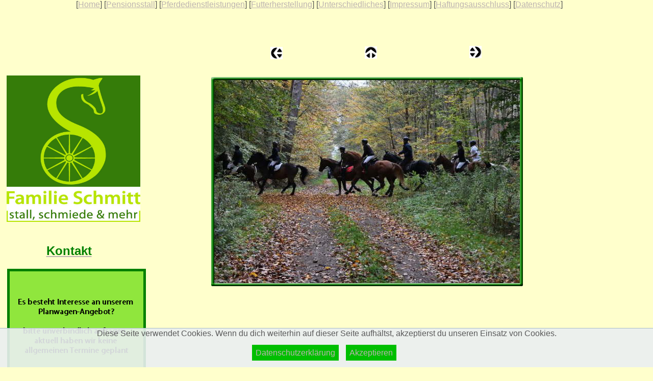

--- FILE ---
content_type: text/html
request_url: http://www.stall-schmitt.de/html/herbstritt2017_2.html
body_size: 2559
content:

<!DOCTYPE HTML PUBLIC "-//W3C//DTD HTML 4.01 Transitional//EN">
<html>
<head>
<title>Herbstritt2017</title>
<meta http-equiv="Content-Type" content="text/html; charset=ISO-8859-1">
<meta name="Generator" content="NetObjects Fusion 11 for Windows">
<script>
window.addEventListener("DOMContentLoaded", function () {
if ('localStorage' in window &&
    window['localStorage'] !== null) {
 if (window.localStorage.getItem("DSGVO")) {
  document.getElementById("dsgvo_hinweis").style.display="none";
 }
}
});

function akzeptieren() {
if ('localStorage' in window &&
    window['localStorage'] !== null) {
 window.localStorage.setItem("DSGVO", "true");
 document.getElementById("dsgvo_hinweis").style.display="none";
}
}
</script>

<style>
/* DSGVO */
div#dsgvo_hinweis {
position: Fixed;
bottom: 0px;
left: 0px;
width: 100%;
z-index: 1000;
text-align: Center;
cursor: Default;
background-color: rgba(234, 239, 241, 0.9);
border-top: Solid 1px rgb(168, 188, 198);
}

a.dsgvo_hinweis_button {
text-decoration: None;
padding: 7px;
background-color: rgb(0, 191, 0);
color: rgb(255, 255, 255);
margin-right: 10px;
}

a.dsgvo_button:hover {
background-color: rgb(0, 166, 0);
}
</style>

<link rel="stylesheet" type="text/css" href="../html/fusion.css">
<link rel="stylesheet" type="text/css" href="../html/style.css">
<link rel="stylesheet" type="text/css" href="../html/site.css">
</head>
<body style="background-color: rgb(255,255,204); margin: 0px;">
 <table border="0" cellspacing="0" cellpadding="0">
  <tr valign="top" align="left">
   <td width="149"><img src="../assets/images/autogen/clearpixel.gif" width="149" height="1" border="0" alt=""></td>
   <td nowrap="nowrap" class="TextNavBar" style="text-align: center;">[<a class="nof-navPositioning" href="../index.html">Home</a>]&nbsp;[<a class="nof-navPositioning" href="../html/pensionsstall.html">Pensionsstall</a>]&nbsp;[<a class="nof-navPositioning" href="../html/pferdedienstleistungen.html">Pferdedienstleistungen</a>]&nbsp;[<a class="nof-navPositioning" href="../html/futterherstellung.html">Futterherstellung</a>]&nbsp;[<a class="nof-navPositioning" href="../html/unterschiedliches.html">Unterschiedliches</a>]&nbsp;[<a class="nof-navPositioning" href="../html/impressum.html">Impressum</a>]&nbsp;[<a class="nof-navPositioning" href="../html/haftungsausschluss.html">Haftungsausschluss</a>]&nbsp;[<a class="nof-navPositioning" href="../html/datenschutz.html">Datenschutz</a>]</td>
  </tr>
 </table>
 <table cellpadding="0" cellspacing="0" border="0" width="1029">
  <tr valign="top" align="left">
   <td>
    <table border="0" cellspacing="0" cellpadding="0" width="286">
     <tr valign="top" align="left">
      <td width="13" height="130"><img src="../assets/images/autogen/clearpixel.gif" width="13" height="1" border="0" alt=""></td>
      <td width="1"><img src="../assets/images/autogen/clearpixel.gif" width="1" height="1" border="0" alt=""></td>
      <td width="36"><img src="../assets/images/autogen/clearpixel.gif" width="36" height="1" border="0" alt=""></td>
      <td width="170"><img src="../assets/images/autogen/clearpixel.gif" width="170" height="1" border="0" alt=""></td>
      <td width="55"><img src="../assets/images/autogen/clearpixel.gif" width="55" height="1" border="0" alt=""></td>
      <td width="11"><img src="../assets/images/autogen/clearpixel.gif" width="11" height="1" border="0" alt=""></td>
     </tr>
     <tr valign="top" align="left">
      <td height="287"></td>
      <td colspan="4" width="262"><img id="Bild38723" height="287" width="262" src="../assets/images/schmitt_logo_version1_4c.jpg" border="0" alt="schmitt_logo_version1_4c" title="schmitt_logo_version1_4c" usemap="#map2"><map name="map2" id="map2"><area shape="rect" id="" coords="59,199,84,224" href="../html/futterherstellung.html"></map></td>
      <td></td>
     </tr>
     <tr valign="top" align="left">
      <td colspan="6" height="43"></td>
     </tr>
     <tr valign="top" align="left">
      <td colspan="3"></td>
      <td width="170" class="TextObject">
       <p style="text-align: center; margin-bottom: 0px;"><b><span style="font-size: 24px;"><a href="../html/kontakt.html"><span style="color: rgb(0,128,0);">Kontakt</span></a></span></b></p>
      </td>
      <td colspan="2"></td>
     </tr>
     <tr valign="top" align="left">
      <td colspan="6" height="21"></td>
     </tr>
     <tr valign="top" align="left">
      <td colspan="2" height="224"></td>
      <td colspan="4" width="272"><a href="../html/aktuelles.html"><img id="Rechteck2" height="224" width="272" src="../assets/images/autogen/a_Rectangle_2.gif" border="0"></a></td>
     </tr>
    </table>
   </td>
   <td>
    <table border="0" cellspacing="0" cellpadding="0" width="743">
     <tr valign="top" align="left">
      <td width="124" height="72"><img src="../assets/images/autogen/clearpixel.gif" width="124" height="1" border="0" alt=""></td>
      <td width="120"><img src="../assets/images/autogen/clearpixel.gif" width="120" height="1" border="0" alt=""></td>
      <td></td>
      <td width="161"><img src="../assets/images/autogen/clearpixel.gif" width="161" height="1" border="0" alt=""></td>
      <td></td>
      <td width="181"><img src="../assets/images/autogen/clearpixel.gif" width="181" height="1" border="0" alt=""></td>
      <td></td>
      <td width="85"><img src="../assets/images/autogen/clearpixel.gif" width="85" height="1" border="0" alt=""></td>
     </tr>
     <tr valign="top" align="left">
      <td colspan="6" height="1"></td>
      <td rowspan="3" width="24"><a href="../html/herbstritt2017_3.html"><img id="Bild20453" height="24" width="24" src="../assets/images/NavRight.gif" border="0"></a></td>
      <td></td>
     </tr>
     <tr valign="top" align="left">
      <td colspan="4" height="1"></td>
      <td rowspan="3" width="24"><a href="../html/2017.html"><img id="Bild20452" height="24" width="24" src="../assets/images/NavUp.gif" border="0"></a></td>
      <td></td>
      <td></td>
     </tr>
     <tr valign="top" align="left">
      <td colspan="2" height="22"></td>
      <td rowspan="3" width="24"><a href="../html/herbstritt2017_1.html"><img id="Bild20451" height="24" width="24" src="../assets/images/NavLeft.gif" border="0"></a></td>
      <td></td>
      <td></td>
      <td></td>
     </tr>
     <tr valign="top" align="left">
      <td colspan="2" height="1"></td>
      <td></td>
      <td colspan="3"></td>
     </tr>
     <tr valign="top" align="left">
      <td colspan="2" height="1"></td>
      <td colspan="5"></td>
     </tr>
     <tr valign="top" align="left">
      <td colspan="8" height="31"></td>
     </tr>
     <tr valign="top" align="left">
      <td height="418"></td>
      <td colspan="7" width="619">
       <table id="Table2" border="0" cellspacing="3" cellpadding="1">
        <tr>
         <td width="611">
          <table width="611" border="0" cellspacing="0" cellpadding="0" align="left">
           <tr>
            <td>
             <table id="Table1" border="0" cellspacing="0" cellpadding="0">
              <tr>
               <td width="6">
                <p style="margin-bottom: 0px;"><img id="Picture3" height="6" width="6" src="../assets/images/top_left_basic1.gif" vspace="0" hspace="0" align="bottom" border="0"></p>
               </td>
               <td width="599" style="background-image: url('../assets/images/top_background_basic1.gif');">
                <p style="margin-bottom: 0px;"><img id="Picture6" height="1" width="1" src="../assets/images/spacer.gif" vspace="0" hspace="0" align="bottom" border="0"></p>
               </td>
               <td width="6">
                <p style="margin-bottom: 0px;"><img id="Picture9" height="6" width="6" src="../assets/images/top_right_background1.gif" vspace="0" hspace="0" align="bottom" border="0"></p>
               </td>
              </tr>
              <tr>
               <td style="background-image: url('../assets/images/left_background_basic1.gif');">
                <p style="margin-bottom: 0px;"><img id="Picture12" height="1" width="1" src="../assets/images/spacer.gif" vspace="0" hspace="0" align="bottom" border="0"></p>
               </td>
               <td style="background-color: rgb(222,222,222);">
                <p style="margin-bottom: 0px;"><img id="Datenfeld20460" height="398" width="599" src="../assets/images/db_images/db_k-DSC_0068_0681.jpg" vspace="0" hspace="0" align="bottom" border="0" alt="k-DSC_0068_068" title="k-DSC_0068_068"></p>
               </td>
               <td style="background-image: url('../assets/images/right_background_basic1.gif');">
                <p style="margin-bottom: 0px;"><img id="Picture18" height="1" width="1" src="../assets/images/spacer.gif" vspace="0" hspace="0" align="bottom" border="0"></p>
               </td>
              </tr>
              <tr>
               <td>
                <p style="margin-bottom: 0px;"><img id="Picture21" height="6" width="6" src="../assets/images/bottom_left_basic1.gif" vspace="0" hspace="0" align="bottom" border="0"></p>
               </td>
               <td style="background-image: url('../assets/images/bottom_background_basic1.gif');">
                <p style="margin-bottom: 0px;"><img id="Picture24" height="1" width="1" src="../assets/images/spacer.gif" vspace="0" hspace="0" align="bottom" border="0"></p>
               </td>
               <td>
                <p style="margin-bottom: 0px;"><img id="Picture27" height="6" width="6" src="../assets/images/bottom_right_basic1.gif" vspace="0" hspace="0" align="bottom" border="0"></p>
               </td>
              </tr>
             </table>
            </td>
           </tr>
          </table>
          <p style="margin-bottom: 0px;">&nbsp;</p>
         </td>
        </tr>
       </table>
      </td>
     </tr>
    </table>
   </td>
  </tr>
 </table>
 <table border="0" cellspacing="0" cellpadding="0">
  <tr valign="top" align="left">
   <td width="153" height="28"><img src="../assets/images/autogen/clearpixel.gif" width="153" height="1" border="0" alt=""></td>
   <td></td>
  </tr>
  <tr valign="top" align="left">
   <td></td>
   <td nowrap="nowrap" class="TextNavBar" style="text-align: center;">[<a class="nof-navPositioning" href="../index.html">Home</a>]&nbsp;[<a class="nof-navPositioning" href="../html/pensionsstall.html">Pensionsstall</a>]&nbsp;[<a class="nof-navPositioning" href="../html/pferdedienstleistungen.html">Pferdedienstleistungen</a>]&nbsp;[<a class="nof-navPositioning" href="../html/futterherstellung.html">Futterherstellung</a>]&nbsp;[<a class="nof-navPositioning" href="../html/unterschiedliches.html">Unterschiedliches</a>]&nbsp;[<a class="nof-navPositioning" href="../html/impressum.html">Impressum</a>]&nbsp;[<a class="nof-navPositioning" href="../html/haftungsausschluss.html">Haftungsausschluss</a>]&nbsp;[<a class="nof-navPositioning" href="../html/datenschutz.html">Datenschutz</a>]</td>
  </tr>
 </table>
 <div id="dsgvo_hinweis">

<p>
Diese Seite verwendet Cookies. Wenn du dich weiterhin auf dieser Seite aufhältst, akzeptierst du unseren Einsatz von Cookies.
</p>

<p>
<a href="http://www.stall-schmitt.de/html/datenschutz.html" class="dsgvo_hinweis_button">Datenschutzerklärung</a>
<a href="javascript:akzeptieren();" class="dsgvo_hinweis_button">Akzeptieren</a>
</p>

</div>

</body>
</html>
 

--- FILE ---
content_type: text/css
request_url: http://www.stall-schmitt.de/html/style.css
body_size: 14192
content:
BODY
{
	font-family : Tahoma,  Verdana,  Arial,  Helvetica,  Sans-serif;
	font-size: 16px;
	color : rgb(90,90,90)
}

A:active
{
	color : rgb(189,179,177)
}

A:link
{
	color : rgb(189,179,177)
}

A:visited
{
	color : rgb(7,108,180)
}

.TextObject
{
	font-family : Tahoma,  Verdana,  Arial,  Helvetica,  Sans-serif;
	font-size: 16px;
	color : rgb(90,90,90);
	font-weight : normal;
	font-style : normal
}

H1
{
	font-family : Tahoma,  Verdana,  Arial,  Helvetica,  Sans-serif;
	font-size: 27px;
	text-transform : uppercase;
	color : rgb(90,90,90);
	font-weight : normal;
	font-style : normal;
	text-decoration : underline overline
}

H2
{
	font-family : Tahoma,  Verdana,  Arial,  Helvetica,  Sans-serif;
	font-size: 21px;
	color : rgb(99,155,39);
	font-style : italic;
	text-decoration : underline overline
}

P
{
	font-family : Tahoma,  Verdana,  Arial,  Helvetica,  Sans-serif;
	font-size: 16px;
	color : rgb(90,90,90);
	font-weight : normal;
	font-style : normal
}

H3
{
	font-family : Tahoma,  Verdana,  Arial,  Helvetica,  Sans-serif;
	font-size: 21px;
	color : rgb(90,90,90);
	font-style : italic;
	text-decoration : underline overline
}

H4
{
	font-family : Tahoma,  Verdana,  Arial,  Helvetica,  Sans-serif;
	font-size: 19px;
	color : rgb(99,155,39);
	font-style : italic;
	text-decoration : underline
}

.TextNavBar
{
	font-family : Tahoma,  Verdana,  Arial,  Helvetica,  Sans-serif;
	font-size: 16px;
	color : rgb(90,90,90)
}

H5
{
	font-family : Tahoma,  Verdana,  Arial,  Helvetica,  Sans-serif;
	font-size: 19px;
	color : rgb(90,90,90);
	font-style : italic;
	text-decoration : underline
}

H6
{
	font-family : Tahoma,  Verdana,  Arial,  Helvetica,  Sans-serif;
	font-size: 19px;
	text-transform : uppercase;
	color : rgb(99,155,39);
	font-weight : normal;
	font-style : normal;
	text-decoration : underline overline
}

.nof_HighwayGreenBanners2-Default
{
	font-family : verdana;
	font-size: 29px;
	font-weight : 700;
	font-style : normal;
	color : #ffffff
}

.nof_HighwayGreenNavbar4-Regular
{
	font-family : verdana;
	font-size: 13px;
	font-weight : 700;
	font-style : normal;
	color : #5a5a5a
}

.nof_HighwayGreenNavbar5-Rollover
{
	font-family : verdana;
	font-size: 13px;
	font-weight : 700;
	font-style : normal;
	color : #183a72
}

.nof_HighwayGreenNavbar6-Highlighted
{
	font-family : verdana;
	font-size: 13px;
	font-weight : 700;
	font-style : normal;
	color : #cc3300
}

.nof_HighwayGreenNavbar7-HighlightedRollover
{
	font-family : verdana;
	font-size: 13px;
	font-weight : 700;
	font-style : normal;
	color : #66cc00
}

.nof_HighwayGreenNavbar9-Regular
{
	font-family : verdana;
	font-size: 13px;
	font-weight : 700;
	font-style : normal;
	color : #5a5a5a
}

.nof_HighwayGreenNavbar10-Rollover
{
	font-family : verdana;
	font-size: 13px;
	font-weight : 700;
	font-style : normal;
	color : #183a72
}

.nof_HighwayGreenNavbar11-Highlighted
{
	font-family : verdana;
	font-size: 13px;
	font-weight : 700;
	font-style : normal;
	color : #006699
}

.nof_HighwayGreenNavbar12-HighlightedRollover
{
	font-family : verdana;
	font-size: 13px;
	font-weight : 700;
	font-style : normal;
	color : #183a72
}

.nof_HighwayGreenTableStyles18-row1cell1
{
	font-size : medium;
	color : rgb(0,0,0);
	font-weight : bold;
	background-color : rgb(255,255,255)
}

.nof_HighwayGreenTableStyles18-row2cell1
{
	color : rgb(255,255,255);
	font-weight : bold;
	background-color : rgb(0,0,0)
}

.nof_HighwayGreenTableStyles18-row3cell1
{
	color : rgb(0,0,0);
	background-color : rgb(255,255,255)
}


textarea
{
	width : 250px;
	font-size : 13px;
	font-family : Arial
}

.nof_formsHandler_label
{
	display : block;
	white-space : nowrap;
	text-align : right;
	padding-left : 5px;
	cursor : pointer
}

.nof_formsHandler_input_button
{
	margin-right : 5px
}

.nof_formsHandler_input_reset
{
	margin-right : 5px
}

.nof_formsHandler_input_submit
{
	margin-right : 5px
}

.nof_formsHandler_errorText
{
	color : rgb(255,0,0)
}

.nof_formsHandler_input_text
{
	width : 250px
}

.nof_formsHandler_input_password
{
	width : 250px
}

.nof_formsHandler_listBox
{
	width : 250px
}

.nof_formsHandler_select
{
	width : 250px
}

.nof_formsHandler_input_file
{
	width : 250px
}

.nof_formsHandler_successText
{
	font-weight : bold;
	width : 100%;
	display : block;
	text-align : center;
	background-color : rgb(255,204,0);
	padding : 3px
}

.nof_formsHandler_text
{
	font-family : Arial;
	font-size : 13px
}

.nof_formsHandler_link
{
	font-size : 13px;
	font-weight : bold;
	text-decoration : none
}

.nof_formsHandler_header
{
	background-color : #94D84B;
	border : 2px solid #86C147;
	padding : 5px
}

.nof_formsHandler_footer
{
	background-color : #94D84B;
	border : 2px solid #86C147;
	padding : 2px
}

.nof_formsHandler_contentCell
{
	padding : 2px
}

.nof_formsHandler_columnHeadingRow
{
	background-color : rgb(211,208,208);
	padding : 3px;
	font-weight : bold
}

.nof_formsHandler_textarea
{
	width : 250px;
	font-size : 13px;
	font-family : Arial
}

.nof_formsHandler_heading
{
	font-weight : bold;
	color : #2D4712;
	font-size : 14px
}

.nof_formsHandler_content
{
	background-color : rgb(237,237,237);
	padding : 2px;
	border-left : 2px solid #86C147;
	border-right : 2px solid #86C147
}

.nof_emailPage_label
{
	display : block;
	white-space : nowrap;
	text-align : right;
	padding-left : 5px;
	cursor : pointer
}

.nof_emailPage_input_button
{
	margin-right : 5px
}

.nof_emailPage_input_reset
{
	margin-right : 5px
}

.nof_emailPage_input_submit
{
	margin-right : 5px
}

.nof_emailPage_input_text
{
	width : 250px
}

.nof_emailPage_input_password
{
	width : 250px
}

.nof_emailPage_listBox
{
	width : 250px
}

.nof_emailPage_select
{
	width : 250px
}

.nof_emailPage_input_file
{
	width : 250px
}

.nof_emailPage_errorText
{
	color : rgb(255,0,0)
}

.nof_emailPage_text
{
	font-family : Arial;
	font-size : 13px
}

.nof_emailPage_link
{
	font-size : 13px;
	font-weight : bold;
	text-decoration : none
}

.nof_emailPage_header
{
	background-color : #94D84B;
	border : 2px solid #86C147;
	padding : 5px
}

.nof_emailPage_footer
{
	background-color : #94D84B;
	border : 2px solid #86C147;
	padding : 2px
}

.nof_emailPage_contentCell
{
	padding : 2px
}

.nof_emailPage_columnHeadingRow
{
	background-color : rgb(211,208,208);
	padding : 3px;
	font-weight : bold
}

.nof_emailPage_textarea
{
	width : 250px;
	font-size : 13px;
	font-family : Arial
}

.nof_emailPage_heading
{
	font-weight : bold;
	color : #2D4712;
	font-size : 14px
}

.nof_emailPage_content
{
	background-color : rgb(237,237,237);
	padding : 2px;
	border-left : 2px solid #86C147;
	border-right : 2px solid #86C147
}

.nof_secureSite_label
{
	display : block;
	white-space : nowrap;
	text-align : right;
	padding-left : 5px;
	cursor : pointer
}

.nof_secureSite_input_button
{
	margin-right : 5px
}

.nof_secureSite_input_reset
{
	margin-right : 5px
}

.nof_secureSite_input_submit
{
	margin-right : 5px
}

.nof_secureSite_input_text
{
	width : 250px
}

.nof_secureSite_input_password
{
	width : 250px
}

.nof_secureSite_errorText
{
	color : rgb(255,0,0)
}

.nof_secureSite_successText
{
	font-weight : bold;
	width : 100%;
	display : block;
	text-align : center;
	background-color : rgb(255,204,0);
	padding : 3px
}

.nof_secureSite_text
{
	font-family : Arial;
	font-size : 13px
}

.nof_secureSite_link
{
	font-size : 13px;
	font-weight : bold;
	text-decoration : none
}

.nof_secureSite_header
{
	background-color : #94D84B;
	border : 2px solid #86C147;
	padding : 5px
}

.nof_secureSite_footer
{
	background-color : #94D84B;
	border : 2px solid #86C147;
	padding : 2px
}

.nof_secureSite_contentCell
{
	padding : 2px
}

.nof_secureSite_columnHeadingRow
{
	background-color : rgb(211,208,208);
	padding : 3px;
	font-weight : bold
}

.nof_secureSite_heading
{
	font-weight : bold;
	color : #2D4712;
	font-size : 14px
}

.nof_secureSite_content
{
	background-color : rgb(237,237,237);
	padding : 2px;
	border-left : 2px solid #86C147;
	border-right : 2px solid #86C147
}

.nof_news_label
{
	display : block;
	white-space : nowrap;
	text-align : right;
	padding-left : 5px;
	cursor : pointer
}

.nof_news_input_button
{
	margin-right : 5px
}

.nof_news_input_reset
{
	margin-right : 5px
}

.nof_news_input_submit
{
	margin-right : 5px
}

.nof_news_input_text
{
	width : 250px
}

.nof_news_input_password
{
	width : 250px
}

.nof_news_select
{
	width : 250px
}

.nof_news_input_file
{
	width : 250px
}

.nof_news_errorText
{
	color : rgb(255,0,0)
}

.nof_news_text
{
	font-family : Arial;
	font-size : 13px
}

.nof_news_link
{
	font-size : 13px;
	font-weight : bold;
	text-decoration : none
}

.nof_news_header
{
	background-color : #94D84B;
	border : 2px solid #86C147;
	padding : 5px
}

.nof_news_footer
{
	background-color : #94D84B;
	border : 2px solid #86C147;
	padding : 2px
}

.nof_news_contentCell
{
	padding : 2px
}

.nof_news_columnHeadingRow
{
	background-color : rgb(211,208,208);
	padding : 3px;
	font-weight : bold
}

.nof_news_textarea
{
	width : 250px;
	font-size : 13px;
	font-family : Arial
}

.nof_news_heading
{
	font-weight : bold;
	color : #2D4712;
	font-size : 14px
}

.nof_news_content
{
	background-color : rgb(237,237,237);
	padding : 2px;
	border-left : 2px solid #86C147;
	border-right : 2px solid #86C147
}

.nof_news_author
{
	font-style : italic
}

.nof_news_date
{
	font-weight : bold;
	color : rgb(153,153,153)
}

.nof_news_title
{
	font-size : 16px;
	font-weight : bold;
	margin : 0px
}

.nof_news_message
{
	margin : 0px
}

.nof_news_maxPicSize
{
	font-size : 10px;
	padding-left : 5px;
	white-space : nowrap
}

.nof_faq_label
{
	display : block;
	white-space : nowrap;
	text-align : right;
	padding-left : 5px;
	cursor : pointer
}

.nof_faq_input_button
{
	margin-right : 5px
}

.nof_faq_input_reset
{
	margin-right : 5px
}

.nof_faq_input_submit
{
	margin-right : 5px
}

.nof_faq_select
{
	margin-right : 5px;
	width : 250px
}

.nof_faq_input_text
{
	width : 250px
}

.nof_faq_input_password
{
	width : 250px
}

.nof_faq_text
{
	font-family : Arial;
	font-size : 13px
}

.nof_faq_link
{
	font-size : 13px;
	font-weight : bold;
	text-decoration : none
}

.nof_faq_header
{
	background-color : #94D84B;
	border : 2px solid #86C147;
	padding : 5px
}

.nof_faq_footer
{
	background-color : #94D84B;
	border : 2px solid #86C147;
	padding : 2px
}

.nof_faq_contentCell
{
	padding : 2px
}

.nof_faq_columnHeadingRow
{
	background-color : rgb(211,208,208);
	padding : 3px;
	font-weight : bold
}

.nof_faq_textarea
{
	width : 250px;
	font-size : 13px;
	font-family : Arial
}

.nof_faq_heading
{
	font-weight : bold;
	color : #2D4712;
	font-size : 14px
}

.nof_faq_content
{
	background-color : rgb(237,237,237);
	padding : 2px;
	border-left : 2px solid #86C147;
	border-right : 2px solid #86C147
}

.nof_faq_categoryBlock
{
	padding-top : 5px;
	padding-bottom : 5px
}

.nof_faq_category
{
	font-size : 14px
}

.nof_faq_question
{
	font-size : 16px;
	font-weight : bold
}

.nof_guestbook_label
{
	display : block;
	white-space : nowrap;
	text-align : right;
	padding-left : 5px;
	cursor : pointer
}

.nof_guestbook_input_button
{
	margin-right : 5px
}

.nof_guestbook_input_reset
{
	margin-right : 5px
}

.nof_guestbook_input_submit
{
	margin-right : 5px
}

.nof_guestbook_input_text
{
	width : 250px
}

.nof_guestbook_input_password
{
	width : 250px
}

.nof_guestbook_text
{
	font-family : Arial;
	font-size : 13px
}

.nof_guestbook_link
{
	font-size : 13px;
	font-weight : bold;
	text-decoration : none
}

.nof_guestbook_header
{
	background-color : #94D84B;
	border : 2px solid #86C147;
	padding : 5px
}

.nof_guestbook_footer
{
	background-color : #94D84B;
	border : 2px solid #86C147;
	padding : 2px
}

.nof_guestbook_contentCell
{
	padding : 2px
}

.nof_guestbook_columnHeadingRow
{
	background-color : rgb(211,208,208);
	padding : 3px;
	font-weight : bold
}

.nof_guestbook_textarea
{
	width : 250px;
	font-size : 13px;
	font-family : Arial
}

.nof_guestbook_heading
{
	font-weight : bold;
	color : #2D4712;
	font-size : 14px
}

.nof_guestbook_content
{
	background-color : rgb(237,237,237);
	padding : 2px;
	border-left : 2px solid #86C147;
	border-right : 2px solid #86C147
}

.nof_guestbook_required
{
	color : rgb(255,0,0)
}

.nof_guestbook_textLabel
{
	font-weight : bold
}

.nof_guestbook_formInstructions
{
	font-size : 10px
}

.nof_testimonials_label
{
	display : block;
	white-space : nowrap;
	text-align : right;
	padding-left : 5px;
	cursor : pointer
}

.nof_testimonials_input_button
{
	margin-right : 5px
}

.nof_testimonials_input_reset
{
	margin-right : 5px
}

.nof_testimonials_input_submit
{
	margin-right : 5px
}

.nof_testimonials_input_text
{
	width : 250px
}

.nof_testimonials_input_password
{
	width : 250px
}

.nof_testimonials_input_file
{
	width : 250px
}

.nof_testimonials_text
{
	font-family : Arial;
	font-size : 13px
}

.nof_testimonials_link
{
	font-size : 13px;
	font-weight : bold;
	text-decoration : none
}

.nof_testimonials_header
{
	background-color : #94D84B;
	border : 2px solid #86C147;
	padding : 5px
}

.nof_testimonials_footer
{
	background-color : #94D84B;
	border : 2px solid #86C147;
	padding : 2px
}

.nof_testimonials_contentCell
{
	padding : 2px
}

.nof_testimonials_columnHeadingRow
{
	background-color : rgb(211,208,208);
	padding : 3px;
	font-weight : bold
}

.nof_testimonials_textarea
{
	width : 250px;
	font-size : 13px;
	font-family : Arial
}

.nof_testimonials_heading
{
	font-weight : bold;
	color : #2D4712;
	font-size : 14px
}

.nof_testimonials_content
{
	background-color : rgb(237,237,237);
	padding : 2px;
	border-left : 2px solid #86C147;
	border-right : 2px solid #86C147
}

.nof_testimonials_maxPicSize
{
	font-size : 10px;
	padding-left : 5px;
	white-space : nowrap
}

.nof_testimonials_author
{
	white-space : nowrap;
	font-style : italic;
	margin-right : 5px
}

.nof_testimonials_testimonial
{
	font-weight : bold;
	font-size : 16px;
	margin : 0px
}

.nof_testimonials_date
{
	font-weight : bold;
	color : rgb(153,153,153)
}

.nof_testimonials_description
{
	margin : 0px
}

.nof_testimonials_required
{
	color : rgb(255,0,0)
}

.nof_testimonials_successText
{
	font-weight : bold;
	width : 100%;
	display : block;
	text-align : center;
	background-color : rgb(255,204,0);
	padding : 3px
}

A:hover
{
	color : rgb(99,155,39)
}


